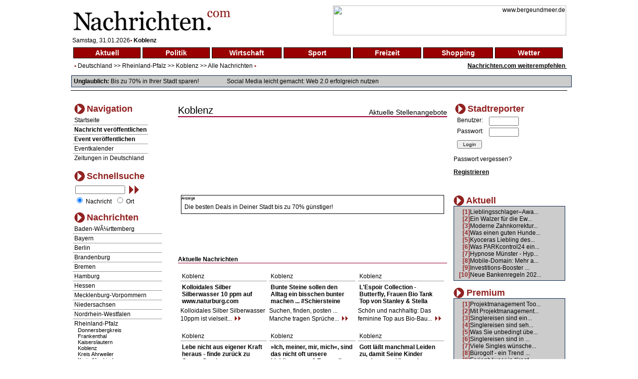

--- FILE ---
content_type: text/html
request_url: http://www.nachrichten.com/index.php?main=nav&ort=2393&sparte=&selsparte=&selort=11-2393
body_size: 10102
content:
<!DOCTYPE HTML PUBLIC "-//W3C//DTD HTML 4.01 Transitional//EN">
<html xmlns:fb="http://www.facebook.com/2008/fbml">
<head>
<title> Nachrichten Koblenz - News Koblenz  Aktuelle Nachrichten im Internet - berichten Sie aus Ihrer Stadt</title>
<meta http-equiv="Content-Type" content="text/html; charset=iso-8859-1">
<meta name="author" content="Focus Media Ltd.">
<meta name="publisher" content="Focus Media Ltd.">
<meta name="copyright" content="Focus Media Ltd.">
<meta name="keywords" content=", Koblenz, Rheinland-Pfalz, , online, onlinezeitung, kurier, internet, region, wetter, informative, dienst, unterhaltung, forum, wirtschaft,zeitung, aktuell, seite, medien, plattform, newspaper, magazin,agentur,freizeit, markt,text,infos, kommentare, anzeiger, verzeichnis, deutsch, regional, sport, anzeigen, politik">
<meta name="description" content=" Unkomplizierter Autoankauf in Bad Homburg: So finden Sie einen KÃ¤ufer fÃ¼r Ihren Sportwagen, Koblenz -  aktuelle Nachrichten im Internet, werden Sie Stadtreporter und berichten  ber Ihre Gemeinde oder Stadt, aktuelle Nachrichten aus allen St dten und Gemeinden Deutschlands">
<meta name="language" content="de,at,ch">
<meta name="expires" content="3600">
<meta name="robots" content="index, follow, all"><meta name="distribution" content="global">
<meta name="pragma" content="no-cache">
<link href="style.css" rel="stylesheet" type="text/css">
<script src="http://ajax.aspnetcdn.com/ajax/jQuery/jquery-1.6.min.js" type="text/javascript"></script>
<link rel="alternate" type="application/rss+xml" title="News-Feed Nachrichten.com" href="rss.php" />
<link rel="alternate" type="application/rss+xml" title="News-Feed Nachrichten.com: Koblenz" href="rss.php?ort=2393" /><meta property="fb:app_id" content="197842580237242">
</head>
<body>
<div id="fb-root"></div><script src="http://connect.facebook.net/de_DE/all.js#appId=197842580237242&amp;xfbml=1"></script>
<script>try{
  window.fbAsyncInit = function() {
    FB.init({
      appId  : '197842580237242',
      status : true, // check login status
      cookie : true, // enable cookies to allow the server to access the session
      xfbml  : true  // parse XFBML
    });
  }

  (function() {
    var e = document.createElement('script');
    e.src = document.location.protocol + '//connect.facebook.net/de_DE/all.js';
    e.async = true;
    document.getElementById('fb-root').appendChild(e);
  }());}catch(e){}
</script>
<div id="newscontent">
<table width="100%" class="b1" bgcolor="#FFFFFF" border="0">
  <tr>
    <td align="left"><a href="http://www.nachrichten.com"><img src="images/nachrichten_logo.gif" border="0" alt="Nachrichten.com" /></a></td>
    <td align="right">
<!-- BEGINN des zanox-affiliate HTML-Code -->
<!-- ( Der HTML-Code darf im Sinne der einwandfreien Funktionalität nicht
verändert werden! ) -->
<a target='_blank' href="http://asl.nochrichten.de/adclick.php?bannerid=87&amp;zoneid=1&amp;source=&amp;dest=http%3A%2F%2Fad.zanox.com%2Fppc%2F%3F16793830C803253443T&amp;ismap="><img src="
http://ad.zanox.com/ppv/?16793830C803253443" align="bottom" width="468"
height="60" border="0" hspace="1" alt="www.bergeundmeer.de"></a>
<!-- ENDE des zanox-affiliate HTML-Code -->

<div id="beacon_87" style="position: absolute; left: 0px; top: 0px; visibility: hidden;"><img src='http://asl.nochrichten.de/adlog.php?bannerid=87&amp;clientid=10&amp;zoneid=1&amp;source=&amp;block=0&amp;capping=0&amp;cb=e3c62e9f50c508adff4f0348cee14394' width='0' height='0' alt='' style='width: 0px; height: 0px;'></div>    </td>
  </tr>
</table>
<span style="padding-left:5px;font-size:12px;">
Samstag, 31.01.2026<span class="dot1">&bull;</span> <span style="font-weight:bold; font-size:12px;">Koblenz</span></span>
<table width="100%" class="b1" bgcolor="#FFFFFF" border="0">
  <tr>
    <td>
<table width="100%" border="0" cellspacing="4" cellpadding="0"><tr><td class="topnav"><a href="/index.php?main=nav&amp;ort=2393&amp;sparte=1&amp;selsparte=1&amp;selort=11-2393" class="topnav" title="Nachrichten Aktuell">Aktuell</a></td><td class="topnav"><a href="/index.php?main=nav&amp;ort=2393&amp;sparte=2&amp;selsparte=2&amp;selort=11-2393" class="topnav" title="Nachrichten Politik">Politik</a></td><td class="topnav"><a href="/index.php?main=nav&amp;ort=2393&amp;sparte=3&amp;selsparte=3&amp;selort=11-2393" class="topnav" title="Nachrichten Wirtschaft">Wirtschaft</a></td><td class="topnav"><a href="/index.php?main=nav&amp;ort=2393&amp;sparte=4&amp;selsparte=4&amp;selort=11-2393" class="topnav" title="Nachrichten Sport">Sport</a></td><td class="topnav"><a href="/index.php?main=nav&amp;ort=2393&amp;sparte=5&amp;selsparte=5&amp;selort=11-2393" class="topnav" title="Nachrichten Freizeit">Freizeit</a></td><td class="topnav"><a href="/index.php?main=nav&amp;ort=2393&amp;sparte=6&amp;selsparte=6&amp;selort=11-2393" class="topnav" title="Nachrichten Shopping">Shopping</a></td><td class="topnav"><a href="/index.php?main=nav&amp;ort=2393&amp;sparte=8&amp;selsparte=8&amp;selort=11-2393" class="topnav" title="Nachrichten Wetter">Wetter</a></td><td></td></tr></table>    </td>
  </tr>
  <tr>
    <td>
      <table width="100%" border="0" cellspacing="0" cellpadding="0">
        <tr>
          <td>
            <span class="dot1">&nbsp;&nbsp;&bull;</span>
<a href="/index.php?main=nav&amp;ort=&amp;sparte=&amp;selsparte=&amp;selort=">Deutschland</a> >> <a href="/index.php?main=nav&amp;ort=11&amp;sparte=&amp;selsparte=&amp;selort=11" title="Nachrichten Rheinland-Pfalz">Rheinland-Pfalz</a> &gt;&gt; <a href="/index.php?main=nav&amp;ort=2393&amp;sparte=&amp;selsparte=&amp;selort=11-2393" title="Nachrichten Koblenz">Koblenz</a> &gt;&gt; <a href="/index.php?main=nav&amp;ort=2393&amp;sparte=&amp;selsparte=&amp;selort=11-2393">Alle Nachrichten</a>            <span class="dot1">&bull;</span>
          </td>
          <td align="right" width="200">
<span style="font-weight:bold; font-size:1em; text-decoration:underline;"><a href="/index.php?main=nachricht_empf&amp;sparte=&amp;selsparte=&amp;ort=2393&amp;selort=11-2393" target="_self">Nachrichten.com weiterempfehlen&nbsp;</a></span>          </td>
          </tr>
      </table>
      <p class="search_table"><strong>Unglaublich:</strong> <a href="http://ad.zanox.com/ppc/?19415772C56268361T">Bis zu 70% in Ihrer Stadt sparen!</a>
      <img src="images/pixel.gif" width="50" height="1" alt="">
        <a href="http://www.amazon.de/gp/product/3929429020/ref=as_li_ss_tl?ie=UTF8&tag=studiummichae-21&linkCode=as2&camp=1638&creative=19454&creativeASIN=3929429020">Social Media leicht gemacht: Web 2.0 erfolgreich nutzen</a>      </p>
    </td>
  </tr>
  <tr>
    <td class="hspan"><img src="images/pixel.gif" width="1" height="1" alt=""></td>
  </tr>
</table>
<img src="images/pixel.gif" width="1" height="15" alt="">
<table width="100%" class="b1" bgcolor="#FFFFFF" border="0">
  <tr>
    <td>
      <table width="100%">
        <tr>
          <td valign="top">
<table border="0" cellspacing="0" cellpadding="0" class="nav_table">
  <tr align="left" valign="middle">
    <td>
      <table>
        <tr>
          <td><img src="images/pb2.gif" border="0" alt="" width="21" height="21"></td>
          <td valign="top"><span class="nav3">Navigation</span></td>
        </tr>
      </table>
    </td>
  </tr>
  <tr align="left" valign="middle">
    <td class="nav_sub">
      <a href="/index.php?main=home" target="_self">Startseite</a>    </td>
  </tr>

    <tr align="left" valign="middle">
       <td class="nav_sub"><a href="/index.php?main=anmeldung&amp;sparte=&amp;selsparte=&amp;ort=2393&amp;selort=11-2393" target="_self"><strong>Nachricht veröffentlichen</strong></a></td>
    </tr>
    <tr align="left" valign="middle">
       <td class="nav_sub"><a href="/index.php?main=anmeldung&amp;sparte=&amp;selsparte=&amp;ort=2393&amp;selort=11-2393" target="_self"><strong>Event veröffentlichen</strong></a></td>
    </tr>  <tr align="left" valign="middle">
    <td class="nav_sub">
    <a href="/index.php?main=cal" target="_self">Eventkalender</a>  </td>
  </tr>
  <tr align="left" valign="middle">
    <td class="nav_sub_nob">
    <a href="/index.php?main=zeit" target="_self">Zeitungen in Deutschland</a>  </td>
  </tr>
</table>
<br><form name="frm_search" action="/index.php?main=search&amp;txt_search_stichwort=&amp;sparte=&amp;selsparte=&amp;ort=2393&amp;selort=11-2393" target="_self" method="post"><table width="100%"  border="0" cellspacing="0" cellpadding="0" class="nav_table">
  <tr>
    <td>
      <table>
        <tr>
          <td><img src="images/pb2.gif" border="0" alt="" width="21" height="21"></td>
          <td valign="top"><span class="nav3">Schnellsuche</span></td>
        </tr>
      </table>
    <td>
  </tr>
  <tr>
    <td width="100" class="nav_sub_no" style="padding-left:5px; padding-top:5px" valign="top">
      <table width="100%" border="0" cellspacing="0" cellpadding="0">
          <tr>
          <td width="105">
            <input name="hid_search_stichwort" type="hidden" value="1" style="vertical-align:top">
            <input size="35" maxlength="100" name="txt_search_stichwort" type="text" value="">
          </td>
          <td>
            <a href="javascript:document.frm_search.submit();">&nbsp;<img src="./images/search2.gif" alt="suchen"></a>
          </td>
          </tr>
        </table>
    </td>
  </tr>
  <tr>
    <td class="nav_sub_no">
      
      &nbsp;<input type="radio" name="opt_search" value="nachricht" style="width:12px" checked >&nbsp;Nachricht
      &nbsp;<input type="radio" name="opt_search" value="ort" style="width:12px">&nbsp;Ort    </td>
  </tr>
</table>
</form><table border="0" cellspacing="0" cellpadding="0" class="nav_table">
  <tr>
    <td>
      <table>
        <tr>
          <td><img src="images/pb2.gif" border="0" alt="" width="21" height="21"></td>
          <td valign="top"><span class="nav3">Nachrichten</span></td>
        </tr>
      </table>
    </td>
  </tr>
<tr><td class="nav_sub"><a href="/index.php?main=nav&amp;ort=1&amp;sparte=&amp;selsparte=&amp;selort=1">Baden-WÃ¼rttemberg</a></td></tr><tr><td class="nav_sub"><a href="/index.php?main=nav&amp;ort=2&amp;sparte=&amp;selsparte=&amp;selort=2">Bayern</a></td></tr><tr><td class="nav_sub"><a href="/index.php?main=nav&amp;ort=3&amp;sparte=&amp;selsparte=&amp;selort=3">Berlin</a></td></tr><tr><td class="nav_sub"><a href="/index.php?main=nav&amp;ort=4&amp;sparte=&amp;selsparte=&amp;selort=4">Brandenburg</a></td></tr><tr><td class="nav_sub"><a href="/index.php?main=nav&amp;ort=5&amp;sparte=&amp;selsparte=&amp;selort=5">Bremen</a></td></tr><tr><td class="nav_sub"><a href="/index.php?main=nav&amp;ort=6&amp;sparte=&amp;selsparte=&amp;selort=6">Hamburg</a></td></tr><tr><td class="nav_sub"><a href="/index.php?main=nav&amp;ort=7&amp;sparte=&amp;selsparte=&amp;selort=7">Hessen</a></td></tr><tr><td class="nav_sub"><a href="/index.php?main=nav&amp;ort=8&amp;sparte=&amp;selsparte=&amp;selort=8">Mecklenburg-Vorpommern</a></td></tr><tr><td class="nav_sub"><a href="/index.php?main=nav&amp;ort=9&amp;sparte=&amp;selsparte=&amp;selort=9">Niedersachsen</a></td></tr><tr><td class="nav_sub"><a href="/index.php?main=nav&amp;ort=10&amp;sparte=&amp;selsparte=&amp;selort=10">Nordrhein-Westfalen</a></td></tr><tr><td class="nav_sub"><a href="/index.php?main=nav&amp;ort=11&amp;sparte=&amp;selsparte=&amp;selort=11">Rheinland-Pfalz</a><div style="padding-left:7px;font-size:11px" align="left" ><a href="/index.php?main=nav&amp;ort=2310&amp;sparte=&amp;selsparte=&amp;selort=11-2310">Donnersbergkreis</a></div>				 <div style="padding-left:7px;font-size:11px" align="left" ><a href="/index.php?main=nav&amp;ort=1479&amp;sparte=&amp;selsparte=&amp;selort=11-1479">Frankenthal</a></div>				 <div style="padding-left:7px;font-size:11px" align="left" ><a href="/index.php?main=nav&amp;ort=2337&amp;sparte=&amp;selsparte=&amp;selort=11-2337">Kaiserslautern</a></div>				 <div style="padding-left:7px;font-size:11px" align="left" ><a href="/index.php?main=nav&amp;ort=2393&amp;sparte=&amp;selsparte=&amp;selort=11-2393">Koblenz</a></div>				 <div style="padding-left:7px;font-size:11px" align="left" ><a href="/index.php?main=nav&amp;ort=304&amp;sparte=&amp;selsparte=&amp;selort=11-304">Kreis Ahrweiler</a></div>				 <div style="padding-left:7px;font-size:11px" align="left" ><a href="/index.php?main=nav&amp;ort=142&amp;sparte=&amp;selsparte=&amp;selort=11-142">Kreis Altenkirchen</a></div>				 <div style="padding-left:7px;font-size:11px" align="left" ><a href="/index.php?main=nav&amp;ort=2614&amp;sparte=&amp;selsparte=&amp;selort=11-2614">Landau (Pfalz)</a></div>				 <div style="padding-left:7px;font-size:11px" align="left" ><a href="/index.php?main=nav&amp;ort=316&amp;sparte=&amp;selsparte=&amp;selort=11-316">Landkreis Alzey-Worms</a></div>				 <div style="padding-left:7px;font-size:11px" align="left" ><a href="/index.php?main=nav&amp;ort=964&amp;sparte=&amp;selsparte=&amp;selort=11-964">Landkreis Bad DÃ¼rkheim</a></div>				 <div style="padding-left:7px;font-size:11px" align="left" ><a href="/index.php?main=nav&amp;ort=2289&amp;sparte=&amp;selsparte=&amp;selort=11-2289">Landkreis Bad Kreuznach</a></div>				 <div style="padding-left:7px;font-size:11px" align="left" ><a href="/index.php?main=nav&amp;ort=5256&amp;sparte=&amp;selsparte=&amp;selort=11-5256">Landkreis Bernkastel-Wittlich</a></div>				 <div style="padding-left:7px;font-size:11px" align="left" ><a href="/index.php?main=nav&amp;ort=464&amp;sparte=&amp;selsparte=&amp;selort=11-464">Landkreis Birkenfeld</a></div>				 <div style="padding-left:7px;font-size:11px" align="left" ><a href="/index.php?main=nav&amp;ort=472&amp;sparte=&amp;selsparte=&amp;selort=11-472">Landkreis Bitburg-PrÃ¼m</a></div>				 <div style="padding-left:7px;font-size:11px" align="left" ><a href="/index.php?main=nav&amp;ort=709&amp;sparte=&amp;selsparte=&amp;selort=11-709">Landkreis Cochem-Zell</a></div>				 <div style="padding-left:7px;font-size:11px" align="left" ><a href="/index.php?main=nav&amp;ort=820&amp;sparte=&amp;selsparte=&amp;selort=11-820">Landkreis Daun</a></div>				 <div style="padding-left:7px;font-size:11px" align="left" ><a href="/index.php?main=nav&amp;ort=1524&amp;sparte=&amp;selsparte=&amp;selort=11-1524">Landkreis Germersheim</a></div>				 <div style="padding-left:7px;font-size:11px" align="left" ><a href="/index.php?main=nav&amp;ort=2319&amp;sparte=&amp;selsparte=&amp;selort=11-2319">Landkreis Kaiserslautern</a></div>				 <div style="padding-left:7px;font-size:11px" align="left" ><a href="/index.php?main=nav&amp;ort=2484&amp;sparte=&amp;selsparte=&amp;selort=11-2484">Landkreis Kusel</a></div>				 <div style="padding-left:7px;font-size:11px" align="left" ><a href="/index.php?main=nav&amp;ort=3236&amp;sparte=&amp;selsparte=&amp;selort=11-3236">Landkreis Mainz-Bingen</a></div>				 <div style="padding-left:7px;font-size:11px" align="left" ><a href="/index.php?main=nav&amp;ort=3204&amp;sparte=&amp;selsparte=&amp;selort=11-3204">Landkreis Mayen-Koblenz</a></div>				 <div style="padding-left:7px;font-size:11px" align="left" ><a href="/index.php?main=nav&amp;ort=3464&amp;sparte=&amp;selsparte=&amp;selort=11-3464">Landkreis Neuwied</a></div>				 <div style="padding-left:7px;font-size:11px" align="left" ><a href="/index.php?main=nav&amp;ort=4806&amp;sparte=&amp;selsparte=&amp;selort=11-4806">Landkreis SÃ¼dliche Weinstrasse</a></div>				 <div style="padding-left:7px;font-size:11px" align="left" ><a href="/index.php?main=nav&amp;ort=4006&amp;sparte=&amp;selsparte=&amp;selort=11-4006">Landkreis SÃ¼dwestpfalz</a></div>				 <div style="padding-left:7px;font-size:11px" align="left" ><a href="/index.php?main=nav&amp;ort=4921&amp;sparte=&amp;selsparte=&amp;selort=11-4921">Landkreis Trier-Saarburg</a></div>				 <div style="padding-left:7px;font-size:11px" align="left" ><a href="/index.php?main=nav&amp;ort=2804&amp;sparte=&amp;selsparte=&amp;selort=11-2804">Ludwigshafen</a></div>				 <div style="padding-left:7px;font-size:11px" align="left" ><a href="/index.php?main=nav&amp;ort=3264&amp;sparte=&amp;selsparte=&amp;selort=11-3264">Mainz</a></div>				 <div style="padding-left:7px;font-size:11px" align="left" ><a href="/index.php?main=nav&amp;ort=3509&amp;sparte=&amp;selsparte=&amp;selort=11-3509">Neustadt (Weinstrasse)</a></div>				 <div style="padding-left:7px;font-size:11px" align="left" ><a href="/index.php?main=nav&amp;ort=4019&amp;sparte=&amp;selsparte=&amp;selort=11-4019">Pirmasens</a></div>				 <div style="padding-left:7px;font-size:11px" align="left" ><a href="/index.php?main=nav&amp;ort=4546&amp;sparte=&amp;selsparte=&amp;selort=11-4546">Rhein-HunsrÃ¼ck-Kreis</a></div>				 <div style="padding-left:7px;font-size:11px" align="left" ><a href="/index.php?main=nav&amp;ort=1136&amp;sparte=&amp;selsparte=&amp;selort=11-1136">Rhein-Lahn-Kreis</a></div>				 <div style="padding-left:7px;font-size:11px" align="left" ><a href="/index.php?main=nav&amp;ort=4227&amp;sparte=&amp;selsparte=&amp;selort=11-4227">Rhein-Pfalz-Kreis</a></div>				 <div style="padding-left:7px;font-size:11px" align="left" ><a href="/index.php?main=nav&amp;ort=4686&amp;sparte=&amp;selsparte=&amp;selort=11-4686">Speyer</a></div>				 <div style="padding-left:7px;font-size:11px" align="left" ><a href="/index.php?main=nav&amp;ort=4944&amp;sparte=&amp;selsparte=&amp;selort=11-4944">Trier</a></div>				 <div style="padding-left:7px;font-size:11px" align="left" ><a href="/index.php?main=nav&amp;ort=5480&amp;sparte=&amp;selsparte=&amp;selort=11-5480">Westerwaldkreis</a></div>				 <div style="padding-left:7px;font-size:11px" align="left" ><a href="/index.php?main=nav&amp;ort=5352&amp;sparte=&amp;selsparte=&amp;selort=11-5352">Worms</a></div>				 <div style="padding-left:7px;font-size:11px" align="left" ><a href="/index.php?main=nav&amp;ort=5533&amp;sparte=&amp;selsparte=&amp;selort=11-5533">ZweibrÃ¼cken</a></div>				 </td></tr><tr><td class="nav_sub"><a href="/index.php?main=nav&amp;ort=12&amp;sparte=&amp;selsparte=&amp;selort=12">Saarland</a></td></tr><tr><td class="nav_sub"><a href="/index.php?main=nav&amp;ort=14&amp;sparte=&amp;selsparte=&amp;selort=14">Sachsen</a></td></tr><tr><td class="nav_sub"><a href="/index.php?main=nav&amp;ort=13&amp;sparte=&amp;selsparte=&amp;selort=13">Sachsen-Anhalt</a></td></tr><tr><td class="nav_sub"><a href="/index.php?main=nav&amp;ort=15&amp;sparte=&amp;selsparte=&amp;selort=15">Schleswig-Holstein</a></td></tr><tr><td class="nav_sub_nob"><a href="/index.php?main=nav&amp;ort=16&amp;sparte=&amp;selsparte=&amp;selort=16">ThÃ¼ringen</a></td></tr></table>
<p>
  <span style="font-size:70%">Anzeige</span><br/>
  <a rel="nofollow" href="http://www.stellenmarkt.de/stellenangebote/" title="Stellenangebote" target="_blank">Stellenangebote</a><br />
</p>
<p></p>          </td>
          <td width="540" style="padding-left:10px; padding-right:10px; vertical-align:top; padding-top:5px">
            <img src="images/spacer.gif" width="540" height="1" alt="">

            <table width="100%" border="0" cellpadding="0" cellspacing="0">
              <tr>
                <td align="left" style="font-size:20px; vertical-align:bottom;"><a href="http://www.nachrichten.com/Koblenz" target="_self">Koblenz</a></td>
                <td align="right" style="font-size:14px; vertical-align:bottom;"><a href="http://www.joboter.de/stellenangebote-per-mail/Koblenz.html" target="_blank" title="Jobs per Mail: Koblenz">Aktuelle Stellenangebote</a></td>
              </tr>
            </table><table width="100%" border="0" cellspacing="0" cellpadding="0">
  <tr>
    <td class="nav-line2"></td>
  </tr>
</table><p align="center">
  <script type="text/javascript"><!--
  /*google_ad_client = "pub-9313893690831000";
  google_alternate_color = "FFFFFF";
  google_ad_width = 468;
  google_ad_height = 15;
  google_ad_format = "468x15_0ads_al";
  //2007-06-05: ncom-2
  google_ad_channel = "1231747917";
  google_color_border = "FFFFFF";
  google_color_bg = "FFFFFF";
  google_color_link = "000000";
  google_color_text = "000000";
  google_color_url = "4C4C4C";*/
  //-->
  </script>
  <script type="text/javascript"><!--
    google_ad_client = "pub-8789036490644364";
    /* 468x15, Erstellt 15.05.09 */
    google_ad_slot = "9537725136";
    google_ad_width = 468;
    google_ad_height = 15;
    //-->
  </script>
  <script type="text/javascript" src="http://pagead2.googlesyndication.com/pagead/show_ads.js"></script>
</p>
<br><a href="/index.php?main=nav&amp;ort=&amp;sparte=1&amp;selsparte=1&amp;selort=&amp;expnews=1"><img src="/images/spacer.gif" alt="" ></a><a href="/index.php?main=nav&amp;ort=&amp;sparte=1&amp;selsparte=1&amp;selort=&amp;expnews=2"><img src="/images/spacer.gif" alt="" ></a><a href="/index.php?main=nav&amp;ort=&amp;sparte=1&amp;selsparte=1&amp;selort=&amp;expnews=3"><img src="/images/spacer.gif" alt="" ></a><a href="/index.php?main=nav&amp;ort=&amp;sparte=1&amp;selsparte=1&amp;selort=&amp;expnews=4"><img src="/images/spacer.gif" alt="" ></a><a href="/index.php?main=nav&amp;ort=&amp;sparte=1&amp;selsparte=1&amp;selort=&amp;expnews=5"><img src="/images/spacer.gif" alt="" ></a><a href="/index.php?main=nav&amp;ort=&amp;sparte=1&amp;selsparte=1&amp;selort=&amp;expnews=6"><img src="/images/spacer.gif" alt="" ></a><br><br>  <p align="center">
    <script type="text/javascript"><!--
      /*google_ad_client = "pub-8789036490644364";
      google_ad_width = 468;
      google_ad_height = 60;
      google_ad_format = "468x60_as";
      google_ad_type = "text_image";
      //2007-01-26: nachrichtencom
      google_ad_channel = "4104301067";
      google_color_border = "FFFFFF";
      google_color_bg = "FFFFFF";
      google_color_link = "000000";
      google_color_text = "000000";
      google_color_url = "4C4C4C";*/
      //-->
    </script>
    <script type="text/javascript"><!--
      google_ad_client = "pub-8789036490644364";
      /* 468x60, Erstellt 15.05.09 */
      google_ad_slot = "0026598595";
      google_ad_width = 468;
      google_ad_height = 60;
      //-->
    </script>
    <script type="text/javascript" src="http://pagead2.googlesyndication.com/pagead/show_ads.js"></script>
  </p>
  <p>
<div style="text-align:left;margin:0.5em;border:1px solid black;"><span style="font-size:70%;">Anzeige</span><br /><div style="padding:0.5em;"><a href='http://asl.nochrichten.de/adclick.php?bannerid=101&amp;zoneid=6&amp;source=&amp;dest=http%3A%2F%2Fad.zanox.com%2Fppc%2F%3F19415772C56268361T' target='_blank'>Die besten Deals in Deiner Stadt bis zu 70% günstiger!</a><div id="beacon_101" style="position: absolute; left: 0px; top: 0px; visibility: hidden;"><img src='http://asl.nochrichten.de/adlog.php?bannerid=101&amp;clientid=10&amp;zoneid=6&amp;source=&amp;block=0&amp;capping=0&amp;cb=dec024bc2c86bba3b0a2b99c2dfe9f88' width='0' height='0' alt='' style='width: 0px; height: 0px;'></div></div></div>  </p>
<script type="text/javascript"><!--
        google_ad_client = "pub-9313893690831000";
        google_ad_width = 468;
        google_ad_height = 60;
        google_ad_format = "468x60_as";
        google_cpa_choice = "CAEQABAAEAAQABAAEAAaCFnxHrtsXxuEKKG24qwBKJ3h96oBKL-6jH0o04Km7AEo7NPsrgIo-7yB2AE";
        google_ad_channel = "9946203947";
        google_color_border = "FFFFFF";
        google_color_bg = "FFFFFF";
        google_color_link = "000000";
        google_color_text = "000000";
        google_color_url = "4C4C4C";
        //-->
        </script>
        <script type="text/javascript" src="http://pagead2.googlesyndication.com/pagead/show_ads.js">
        </script><br><h3 class="header">Aktuelle Nachrichten</h3>
      <table width="540" border="0" cellspacing="5" cellpadding="0">
        <tr><td width="173">
            <table width="173" border="0" cellspacing="0" cellpadding="0">
              <tr>
                <td class="nav_sub" width="180">
                  Koblenz
                </td>
              </tr>
              <tr>
                <td class="news_title_all"><a href="index.php?main=nav&amp;ort=2393&amp;sparte=1&amp;selsparte=1&amp;selort=11-2393&amp;selnews=104486">Kolloidales Silber Silberwasser 10 ppm auf www.naturburg.com</a></td>
              </tr>
              <tr>
                <td>
                  Kolloidales Silber Silberwasser 10ppm ist vielseit...
                  <a href="index.php?main=nav&amp;ort=2393&amp;sparte=1&amp;selsparte=1&amp;selort=11-2393&amp;selnews=104486"><img alt="" src="./images/news_ext.gif"></a>
                </td>
              </tr>
            </table>
            <br>
          </td><td width="173">
            <table width="173" border="0" cellspacing="0" cellpadding="0">
              <tr>
                <td class="nav_sub" width="180">
                  Koblenz
                </td>
              </tr>
              <tr>
                <td class="news_title_all"><a href="index.php?main=nav&amp;ort=2393&amp;sparte=1&amp;selsparte=1&amp;selort=11-2393&amp;selnews=108725">Bunte Steine sollen den Alltag ein bisschen bunter machen ... #Schiersteine</a></td>
              </tr>
              <tr>
                <td>
                  Suchen, finden, posten ... 
Manche tragen Sprüche...
                  <a href="index.php?main=nav&amp;ort=2393&amp;sparte=1&amp;selsparte=1&amp;selort=11-2393&amp;selnews=108725"><img alt="" src="./images/news_ext.gif"></a>
                </td>
              </tr>
            </table>
            <br>
          </td><td width="173">
            <table width="173" border="0" cellspacing="0" cellpadding="0">
              <tr>
                <td class="nav_sub" width="180">
                  Koblenz
                </td>
              </tr>
              <tr>
                <td class="news_title_all"><a href="index.php?main=nav&amp;ort=2393&amp;sparte=1&amp;selsparte=1&amp;selort=11-2393&amp;selnews=107163">L'Espoir Collection - Butterfly,  Frauen Bio Tank Top von Stanley &amp; Stella</a></td>
              </tr>
              <tr>
                <td>
                  Schön und nachhaltig: Das feminine Top aus Bio-Bau...
                  <a href="index.php?main=nav&amp;ort=2393&amp;sparte=1&amp;selsparte=1&amp;selort=11-2393&amp;selnews=107163"><img alt="" src="./images/news_ext.gif"></a>
                </td>
              </tr>
            </table>
            <br>
          </td></tr><tr><td width="173">
            <table width="173" border="0" cellspacing="0" cellpadding="0">
              <tr>
                <td class="nav_sub" width="180">
                  Koblenz
                </td>
              </tr>
              <tr>
                <td class="news_title_all"><a href="index.php?main=nav&amp;ort=2393&amp;sparte=1&amp;selsparte=1&amp;selort=11-2393&amp;selnews=103416">Lebe nicht aus eigener Kraft heraus - finde zurück zu Gottes Gnade - #AndreasKeiper</a></td>
              </tr>
              <tr>
                <td>
                  Lebe nicht aus eigener Kraft heraus - finde zurück...
                  <a href="index.php?main=nav&amp;ort=2393&amp;sparte=1&amp;selsparte=1&amp;selort=11-2393&amp;selnews=103416"><img alt="" src="./images/news_ext.gif"></a>
                </td>
              </tr>
            </table>
            <br>
          </td><td width="173">
            <table width="173" border="0" cellspacing="0" cellpadding="0">
              <tr>
                <td class="nav_sub" width="180">
                  Koblenz
                </td>
              </tr>
              <tr>
                <td class="news_title_all"><a href="index.php?main=nav&amp;ort=2393&amp;sparte=1&amp;selsparte=1&amp;selort=11-2393&amp;selnews=97741">»Ich,  meiner,  mir,  mich«,  sind das nicht oft unsere Lieblingsworte? Evangelist Andreas Keiper</a></td>
              </tr>
              <tr>
                <td>
                  »Ich, meiner, mir, mich«, sind das nicht oft unser...
                  <a href="index.php?main=nav&amp;ort=2393&amp;sparte=1&amp;selsparte=1&amp;selort=11-2393&amp;selnews=97741"><img alt="" src="./images/news_ext.gif"></a>
                </td>
              </tr>
            </table>
            <br>
          </td><td width="173">
            <table width="173" border="0" cellspacing="0" cellpadding="0">
              <tr>
                <td class="nav_sub" width="180">
                  Koblenz
                </td>
              </tr>
              <tr>
                <td class="news_title_all"><a href="index.php?main=nav&amp;ort=2393&amp;sparte=1&amp;selsparte=1&amp;selort=11-2393&amp;selnews=92489">Gott läßt manchmal Leiden zu,  damit Seine Kinder wachsen und Ihn mehr suchen. </a></td>
              </tr>
              <tr>
                <td>
                   Seine Kraft ist im Schwachen stark, nicht im Star...
                  <a href="index.php?main=nav&amp;ort=2393&amp;sparte=1&amp;selsparte=1&amp;selort=11-2393&amp;selnews=92489"><img alt="" src="./images/news_ext.gif"></a>
                </td>
              </tr>
            </table>
            <br>
          </td></tr>
    </table><br><h3 class="header">Nachrichtenübersicht: Koblenz</h3>
    <table width="520" border="0" cellspacing="5" cellpadding="0">
      <tr>
          <td width="173"><h4 class="subheader"><a href="/index.php?main=nav&amp;ort=2393&amp;sparte=1&amp;selsparte=1&amp;selort=11-2393">Aktuell</a></h4>
            <div style="padding-left:3px;"><span style="font-size:10px; font-weight:bold; text-decoration:underline">27.10.2024</span> <a href="/index.php?main=nav&amp;ort=2393&amp;sparte=1&amp;selsparte=1&amp;selort=11-2393&amp;selnews=104486" title="Koblenz: Kolloidales Silber Silberwasser 10 ppm auf www.naturburg.com">Kolloidales Silber Silberwasser 10 ppm auf www.naturburg.com</a><br><span style="font-size:10px; font-weight:bold; text-decoration:underline">09.09.2019</span> <a href="/index.php?main=nav&amp;ort=2393&amp;sparte=1&amp;selsparte=1&amp;selort=11-2393&amp;selnews=108725" title="Koblenz: Bunte Steine sollen den Alltag ein bisschen bunter machen ... #Schiersteine">Bunte Steine sollen den Alltag ein bisschen bunter machen ... #Schiersteine</a><br><span style="font-size:10px; font-weight:bold; text-decoration:underline">10.05.2019</span> <a href="/index.php?main=nav&amp;ort=2393&amp;sparte=1&amp;selsparte=1&amp;selort=11-2393&amp;selnews=107163" title="Koblenz: L'Espoir Collection - Butterfly, Frauen Bio Tank Top von Stanley &amp; Stella">L'Espoir Collection - Butterfly,  Frauen Bio Tank Top von Stanley & Stella</a><br><span style="font-size:10px; font-weight:bold; text-decoration:underline">09.07.2018</span> <a href="/index.php?main=nav&amp;ort=2393&amp;sparte=1&amp;selsparte=1&amp;selort=11-2393&amp;selnews=103416" title="Koblenz: Lebe nicht aus eigener Kraft heraus - finde zurÃ¼ck zu Gottes Gnade - #AndreasKeiper">Lebe nicht aus eigener Kraft heraus - finde zurÃ¼ck zu Gottes Gnade - #AndreasKeiper</a><br><span style="font-size:10px; font-weight:bold; text-decoration:underline">16.03.2017</span> <a href="/index.php?main=nav&amp;ort=2393&amp;sparte=1&amp;selsparte=1&amp;selort=11-2393&amp;selnews=97741" title="Koblenz: Â»Ich, meiner, mir, michÂ«, sind das nicht oft unsere Lieblingsworte? Evangelist Andreas Keiper">Â»Ich,  meiner,  mir,  michÂ«,  sind das nicht oft unsere Lieblingsworte? Evangelist Andreas Keiper</a><br><span style="font-size:10px; font-weight:bold; text-decoration:underline">06.04.2016</span> <a href="/index.php?main=nav&amp;ort=2393&amp;sparte=1&amp;selsparte=1&amp;selort=11-2393&amp;selnews=92489" title="Koblenz: Gott lÃ¤ÃŸt manchmal Leiden zu, damit Seine Kinder wachsen und Ihn mehr suchen. ">Gott lÃ¤ÃŸt manchmal Leiden zu,  damit Seine Kinder wachsen und Ihn mehr suchen. </a><br></div>
            <br>
          </td>
          <td width="173"><h4 class="subheader"><a href="/index.php?main=nav&amp;ort=2393&amp;sparte=2&amp;selsparte=2&amp;selort=11-2393">Politik</a></h4>
            <div style="padding-left:3px;"><span style="font-size:10px; font-weight:bold; text-decoration:underline">18.03.2024</span> <a href="/index.php?main=nav&amp;ort=2393&amp;sparte=2&amp;selsparte=2&amp;selort=11-2393&amp;selnews=127057" title="Koblenz: Willkommen bei Kompetenz-Helden! Werde ein Kompetenz-Held!">Willkommen bei Kompetenz-Helden! Werde ein Kompetenz-Held!</a><br><span style="font-size:10px; font-weight:bold; text-decoration:underline">31.01.2023</span> <a href="/index.php?main=nav&amp;ort=2393&amp;sparte=2&amp;selsparte=2&amp;selort=11-2393&amp;selnews=122809" title="Koblenz: Polizei Rheinland-Pfalz schnappt Geldautomatensprenger in Koblenz">Polizei Rheinland-Pfalz schnappt Geldautomatensprenger in Koblenz</a><br><span style="font-size:10px; font-weight:bold; text-decoration:underline">31.10.2019</span> <a href="/index.php?main=nav&amp;ort=2393&amp;sparte=2&amp;selsparte=2&amp;selort=11-2393&amp;selnews=109431" title="Koblenz: WÃ¤rmedÃ¤mmung &amp; Dachausbau mit Elzer Trockenbau">WÃ¤rmedÃ¤mmung & Dachausbau mit Elzer Trockenbau</a><br><span style="font-size:10px; font-weight:bold; text-decoration:underline">18.10.2018</span> <a href="/index.php?main=nav&amp;ort=2393&amp;sparte=2&amp;selsparte=2&amp;selort=11-2393&amp;selnews=104485" title="Koblenz: Esch &amp; Pickel bringt intelligentes Informationsmanagement an Rhein und Mosel">Esch & Pickel bringt intelligentes Informationsmanagement an Rhein und Mosel</a><br><span style="font-size:10px; font-weight:bold; text-decoration:underline">01.12.2014</span> <a href="/index.php?main=nav&amp;ort=2393&amp;sparte=2&amp;selsparte=2&amp;selort=11-2393&amp;selnews=85308" title="Koblenz: SCHMIDT KÃ¼chen Koblenz - Adventskalender mit hochwertigem Geschenk in jeder TÃ¼r">SCHMIDT KÃ¼chen Koblenz - Adventskalender mit hochwertigem Geschenk in jeder TÃ¼r</a><br><span style="font-size:10px; font-weight:bold; text-decoration:underline">03.07.2013</span> <a href="/index.php?main=nav&amp;ort=2393&amp;sparte=2&amp;selsparte=2&amp;selort=11-2393&amp;selnews=75186" title="Koblenz: Finanzen in Koblenz. Steuern werden erhÃ¶ht. Freude sieht anders aus.">Finanzen in Koblenz. Steuern werden erhÃ¶ht. Freude sieht anders aus.</a><br></div>
            <br>
          </td>
          <td width="173"><h4 class="subheader"><a href="/index.php?main=nav&amp;ort=2393&amp;sparte=3&amp;selsparte=3&amp;selort=11-2393">Wirtschaft</a></h4>
            <div style="padding-left:3px;"><span style="font-size:10px; font-weight:bold; text-decoration:underline">04.11.2025</span> <a href="/index.php?main=nav&amp;ort=2393&amp;sparte=3&amp;selsparte=3&amp;selort=11-2393&amp;selnews=130390" title="Koblenz: Unkomplizierter Autoankauf in Bad Homburg: So finden Sie einen KÃ¤ufer fÃ¼r Ihren Sportwagen">Unkomplizierter Autoankauf in Bad Homburg: So finden Sie einen KÃ¤ufer fÃ¼r Ihren Sportwagen</a><br><span style="font-size:10px; font-weight:bold; text-decoration:underline">16.07.2025</span> <a href="/index.php?main=nav&amp;ort=2393&amp;sparte=3&amp;selsparte=3&amp;selort=11-2393&amp;selnews=129868" title="Koblenz: Autoankauf von Gebrauchtwagen in Ludwigsburg: Sie profitieren von den Erfahrungen bei Autoankauf-Liv">Autoankauf von Gebrauchtwagen in Ludwigsburg: Sie profitieren von den Erfahrungen bei Autoankauf-Liv</a><br><span style="font-size:10px; font-weight:bold; text-decoration:underline">04.10.2023</span> <a href="/index.php?main=nav&amp;ort=2393&amp;sparte=3&amp;selsparte=3&amp;selort=11-2393&amp;selnews=125726" title="Koblenz: Appartments in 49401 Damme, auch Zwischenmiete">Appartments in 49401 Damme,  auch Zwischenmiete</a><br><span style="font-size:10px; font-weight:bold; text-decoration:underline">01.08.2023</span> <a href="/index.php?main=nav&amp;ort=2393&amp;sparte=3&amp;selsparte=3&amp;selort=11-2393&amp;selnews=125065" title="Koblenz: GÃ¼nstige Umzugsfirma Umzugsunternehmen Transporte in Koblenz">GÃ¼nstige Umzugsfirma Umzugsunternehmen Transporte in Koblenz</a><br><span style="font-size:10px; font-weight:bold; text-decoration:underline">15.04.2023</span> <a href="/index.php?main=nav&amp;ort=2393&amp;sparte=3&amp;selsparte=3&amp;selort=11-2393&amp;selnews=123930" title="Koblenz: Zimmer fÃ¼r Monteure in 49401 Damme  - www.schweizerhaus-zimmervermietung.de">Zimmer fÃ¼r Monteure in 49401 Damme  - www.schweizerhaus-zimmervermietung.de</a><br><span style="font-size:10px; font-weight:bold; text-decoration:underline">12.03.2023</span> <a href="/index.php?main=nav&amp;ort=2393&amp;sparte=3&amp;selsparte=3&amp;selort=11-2393&amp;selnews=123397" title="Koblenz: Faire Preise fÃ¼r kleine Gruppen - GÃ¤stehaus in SaarbrÃ¼cken buchen">Faire Preise fÃ¼r kleine Gruppen - GÃ¤stehaus in SaarbrÃ¼cken buchen</a><br></div>
            <br>
          </td></tr><tr>
          <td width="173"><h4 class="subheader"><a href="/index.php?main=nav&amp;ort=2393&amp;sparte=4&amp;selsparte=4&amp;selort=11-2393">Sport</a></h4>
            <div style="padding-left:3px;"><span style="font-size:10px; font-weight:bold; text-decoration:underline">05.04.2008</span> <a href="/index.php?main=nav&amp;ort=2393&amp;sparte=4&amp;selsparte=4&amp;selort=11-2393&amp;selnews=23504" title="Koblenz: FIBO 2008 Essen - FOR ME DO Die neue RÃ¼ckenschule">FIBO 2008 Essen - FOR ME DO Die neue RÃ¼ckenschule</a><br><span style="font-size:10px; font-weight:bold; text-decoration:underline">19.01.2008</span> <a href="/index.php?main=nav&amp;ort=2393&amp;sparte=4&amp;selsparte=4&amp;selort=11-2393&amp;selnews=19814" title="Koblenz: OlympiastÃ¼tzpunkt Niedersachsen entscheidet sich fÃ¼r QualitÃ¤t.">OlympiastÃ¼tzpunkt Niedersachsen entscheidet sich fÃ¼r QualitÃ¤t.</a><br></div>
            <br>
          </td>
          <td width="173"><h4 class="subheader"><a href="/index.php?main=nav&amp;ort=2393&amp;sparte=5&amp;selsparte=5&amp;selort=11-2393">Freizeit</a></h4>
            <div style="padding-left:3px;"><span style="font-size:10px; font-weight:bold; text-decoration:underline">10.08.2019</span> <a href="/index.php?main=nav&amp;ort=2393&amp;sparte=5&amp;selsparte=5&amp;selort=11-2393&amp;selnews=108281" title="Koblenz: Preiswerte Ãœbernachtungen in Sichtweite der Saarland Therme buchen - tolle Angebote im Sommer">Preiswerte Ãœbernachtungen in Sichtweite der Saarland Therme buchen - tolle Angebote im Sommer</a><br><span style="font-size:10px; font-weight:bold; text-decoration:underline">10.01.2019</span> <a href="/index.php?main=nav&amp;ort=2393&amp;sparte=5&amp;selsparte=5&amp;selort=11-2393&amp;selnews=105417" title="Koblenz: Treffen der Generationen - feiern und Ã¼bernachten mit Familie und Freunden - BrÃ¼ckentage nutzen">Treffen der Generationen - feiern und Ã¼bernachten mit Familie und Freunden - BrÃ¼ckentage nutzen</a><br><span style="font-size:10px; font-weight:bold; text-decoration:underline">28.08.2017</span> <a href="/index.php?main=nav&amp;ort=2393&amp;sparte=5&amp;selsparte=5&amp;selort=11-2393&amp;selnews=100002" title="Koblenz: Die Saarland Therme feiern - Preiswerte Ãœbernachtungsangebote fÃ¼r Besucher der Saarland Therme!">Die Saarland Therme feiern - Preiswerte Ãœbernachtungsangebote fÃ¼r Besucher der Saarland Therme!</a><br><span style="font-size:10px; font-weight:bold; text-decoration:underline">20.06.2017</span> <a href="/index.php?main=nav&amp;ort=2393&amp;sparte=5&amp;selsparte=5&amp;selort=11-2393&amp;selnews=99112" title="Koblenz: Orientalische NÃ¤chte in der Saarland Therme erleben, tolle Ãœbernachtungsangebote manchen es mÃ¶glich!">Orientalische NÃ¤chte in der Saarland Therme erleben,  tolle Ãœbernachtungsangebote manchen es mÃ¶glich!</a><br><span style="font-size:10px; font-weight:bold; text-decoration:underline">25.04.2017</span> <a href="/index.php?main=nav&amp;ort=2393&amp;sparte=5&amp;selsparte=5&amp;selort=11-2393&amp;selnews=98280" title="Koblenz: Wandern oder Wellness - Feiern und Ã¼bernachten - Einzigartiges GÃ¤stehaus macht es mÃ¶glich">Wandern oder Wellness - Feiern und Ã¼bernachten - Einzigartiges GÃ¤stehaus macht es mÃ¶glich</a><br><span style="font-size:10px; font-weight:bold; text-decoration:underline">08.03.2017</span> <a href="/index.php?main=nav&amp;ort=2393&amp;sparte=5&amp;selsparte=5&amp;selort=11-2393&amp;selnews=97617" title="Koblenz: Letzte Chance nicht verpassen - Tolle Ãœbernachtungsangebote fÃ¼r kleine Gruppen ">Letzte Chance nicht verpassen - Tolle Ãœbernachtungsangebote fÃ¼r kleine Gruppen </a><br></div>
            <br>
          </td>
          <td width="173"><h4 class="subheader"><a href="/index.php?main=nav&amp;ort=2393&amp;sparte=6&amp;selsparte=6&amp;selort=11-2393">Shopping</a></h4>
            <div style="padding-left:3px;"><span style="font-size:10px; font-weight:bold; text-decoration:underline">03.12.2021</span> <a href="/index.php?main=nav&amp;ort=2393&amp;sparte=6&amp;selsparte=6&amp;selort=11-2393&amp;selnews=117729" title="Koblenz: Die feine Kosmetik-Linie aus Kiel - Algen, Queller und Austernschalen-Extrakte">Die feine Kosmetik-Linie aus Kiel - Algen,  Queller und Austernschalen-Extrakte</a><br><span style="font-size:10px; font-weight:bold; text-decoration:underline">09.06.2021</span> <a href="/index.php?main=nav&amp;ort=2393&amp;sparte=6&amp;selsparte=6&amp;selort=11-2393&amp;selnews=115831" title="Koblenz: Hautcremes und Anti-Aging gegen trockene Haut">Hautcremes und Anti-Aging gegen trockene Haut</a><br><span style="font-size:10px; font-weight:bold; text-decoration:underline">12.04.2021</span> <a href="/index.php?main=nav&amp;ort=2393&amp;sparte=6&amp;selsparte=6&amp;selort=11-2393&amp;selnews=115222" title="Koblenz: Dermatologische gute Ergebnisse mit natÃ¼rlicher Meeresksometik">Dermatologische gute Ergebnisse mit natÃ¼rlicher Meeresksometik</a><br><span style="font-size:10px; font-weight:bold; text-decoration:underline">07.01.2021</span> <a href="/index.php?main=nav&amp;ort=2393&amp;sparte=6&amp;selsparte=6&amp;selort=11-2393&amp;selnews=114381" title="Koblenz: LITORAGE Meereskosmetik - Intensive Feuchtigkeitsspender fÃ¼r schÃ¶ne Haut">LITORAGE Meereskosmetik - Intensive Feuchtigkeitsspender fÃ¼r schÃ¶ne Haut</a><br><span style="font-size:10px; font-weight:bold; text-decoration:underline">25.02.2020</span> <a href="/index.php?main=nav&amp;ort=2393&amp;sparte=6&amp;selsparte=6&amp;selort=11-2393&amp;selnews=110854" title="Koblenz: Gute Kosmetik mit Algen-Extrakten - Professionelle Hautpflege">Gute Kosmetik mit Algen-Extrakten - Professionelle Hautpflege</a><br><span style="font-size:10px; font-weight:bold; text-decoration:underline">27.11.2019</span> <a href="/index.php?main=nav&amp;ort=2393&amp;sparte=6&amp;selsparte=6&amp;selort=11-2393&amp;selnews=109774" title="Koblenz: Sanfte Skin-Produkte fÃ¼r schÃ¶ne Haut - Meereskosmetik LITORAGE ">Sanfte Skin-Produkte fÃ¼r schÃ¶ne Haut - Meereskosmetik LITORAGE </a><br></div>
            <br>
          </td></tr><tr><td colspan="3"></td>
        </tr>
      </table>          </td>
          <td>

  <form name="login" action="/index.php?main=user&amp;sparte=1&amp;selsparte=&amp;ort=2393&amp;selort=11-2393&amp;selreg=settings" method="post">
  <input type="hidden" name="out" value="0">
  <table>
    <tr>
      <td><img src="images/pb2.gif" border="0" alt="" width="21" height="21"></td>
      <td valign="top"><span class="nav3">Stadtreporter</span></td>
    </tr>
  </table>
  <table width="100%"  border="0" cellspacing="0" cellpadding="2" style="padding-left:5px;padding-right:5px">
    <tr>
    <td width="60" align="left">Benutzer:</td>
    <td width="120"><input name="user" type="text" style="height:18px;width:60px"></td>
    </tr>

    <tr>
    <td align="left">Passwort:</td>
    <td><input name="pass" type="password" style="height:18px;width:60px"></td>
    </tr>

    <tr>
    <td align="left" colspan="2" style="padding-top:5px;"><input type="submit" name="sub_login" value="Login" style="width:50px"></td>
    <td></td>
    </tr>
  </table>
  </form><p><a href="index.php?main=user&amp;sparte=&amp;selsparte=&amp;ort=&amp;selort=&amp;selreg=settings">Passwort vergessen?</a></p><p><span style="font-weight:bold; font-size:1em; text-decoration:underline;"><a href="/index.php?main=anmeldung" target="_self">Registrieren</a></span><p><br /><style type="text/css">
#clipkit-playlistTeaser2 {position:relative; width:160px; height: auto; background:transparent;}
#clipkit-playlistTeaser2 a {display:block; text-decoration:none; color:#333;cursor:pointer}
#clipkit-playlistTeaser2 .ck-logo {position:absolute; top:10px; left:250px}
#clipkit-playlistTeaser2 div.ck-thumb {
                border:1px solid #999; padding: 3px; overflow:auto; margin-bottom: 1px;
                background: -webkit-gradient(linear, 0% 100%, 0% 0%, from(#eee), color-stop(0.4, #ccc));
                background:-moz-linear-gradient(center bottom,#eee 0,#ccc 40%);
                -ms-filter:'progid:DXImageTransform.Microsoft.Gradient(startColorStr=#CCCCCC, endColorStr=#EEEEEE)';
                filter:progid:DXImageTransform.Microsoft.Gradient(startColorStr=#CCCCCC,endColorStr=#EEEEEE);width:160px;
            }
#clipkit-playlistTeaser2 div.ck-thumb img {width:90px;height:60px;display:block; margin-right: 3px; float: left;}
</style><br />
<table width="100%" border="0" cellspacing="0" cellpadding="0">
  <tr>
    <td><img src="images/pb2.gif" border="0" alt="" width="21" height="21"><span class="nav3">&nbsp;Aktuell</span></td>
  </tr><tr>
    <td>
      <table width="100%" border="0" cellspacing="0" cellpadding="0" class="top10_table"><tr>
            <td align="right"><font color="#902221"><b>[1]</b></font></td>
            <td align="left" ><a href="/index.php?main=nav&amp;ort=346&amp;sparte=5&amp;selsparte=5&amp;selort=3-346&amp;selnews=130760">Lieblingsschlager–Awa...</a></td>
          </tr><tr>
            <td align="right"><font color="#902221"><b>[2]</b></font></td>
            <td align="left" ><a href="/index.php?main=nav&amp;ort=346&amp;sparte=5&amp;selsparte=5&amp;selort=3-346&amp;selnews=130759">Ein Walzer für die Ew...</a></td>
          </tr><tr>
            <td align="right"><font color="#902221"><b>[3]</b></font></td>
            <td align="left" ><a href="/index.php?main=nav&amp;ort=346&amp;sparte=3&amp;selsparte=3&amp;selort=3-346&amp;selnews=130758">Moderne Zahnkorrektur...</a></td>
          </tr><tr>
            <td align="right"><font color="#902221"><b>[4]</b></font></td>
            <td align="left" ><a href="/index.php?main=nav&amp;ort=4446&amp;sparte=2&amp;selsparte=2&amp;selort=9-4435-4446&amp;selnews=130757">Was einen guten Hunde...</a></td>
          </tr><tr>
            <td align="right"><font color="#902221"><b>[5]</b></font></td>
            <td align="left" ><a href="/index.php?main=nav&amp;ort=1235&amp;sparte=2&amp;selsparte=2&amp;selort=1-1200-1235&amp;selnews=130756">Kyoceras Liebling des...</a></td>
          </tr><tr>
            <td align="right"><font color="#902221"><b>[6]</b></font></td>
            <td align="left" ><a href="/index.php?main=nav&amp;ort=346&amp;sparte=2&amp;selsparte=2&amp;selort=3-346&amp;selnews=130755">Was PARKcontrol24 ein...</a></td>
          </tr><tr>
            <td align="right"><font color="#902221"><b>[7]</b></font></td>
            <td align="left" ><a href="/index.php?main=nav&amp;ort=3102&amp;sparte=5&amp;selsparte=5&amp;selort=10-3102&amp;selnews=130754">Hypnose Münster - Hyp...</a></td>
          </tr><tr>
            <td align="right"><font color="#902221"><b>[8]</b></font></td>
            <td align="left" ><a href="/index.php?main=nav&amp;ort=2183&amp;sparte=2&amp;selsparte=2&amp;selort=10-2183&amp;selnews=130753">Mobile-Domain: Mehr a...</a></td>
          </tr><tr>
            <td align="right"><font color="#902221"><b>[9]</b></font></td>
            <td align="left" ><a href="/index.php?main=nav&amp;ort=681&amp;sparte=2&amp;selsparte=2&amp;selort=9-675-681&amp;selnews=130752">Investitions-Booster ...</a></td>
          </tr><tr>
            <td align="right"><font color="#902221"><b>[10]</b></font></td>
            <td align="left" ><a href="/index.php?main=nav&amp;ort=4269&amp;sparte=2&amp;selsparte=2&amp;selort=1-4247-4269&amp;selnews=130751">Neue Bankenregeln 202...</a></td>
          </tr></table>
      </td>
    </tr>
</table><br />
<table width="100%" border="0" cellspacing="0" cellpadding="0">
  <tr>
    <td><img src="images/pb2.gif" border="0" alt="" width="21" height="21"><span class="nav3">&nbsp;Premium</span></td>
  </tr><tr>
    <td>
      <table width="100%" border="0" cellspacing="0" cellpadding="0" class="top10_table"><tr>
            <td align="right"><font color="#902221"><b>[1]</b></font></td>
            <td align="left" ><a href="/index.php?main=newsread&newsid=30506">Projektmanagement Too...</a></td>
          </tr><tr>
            <td align="right"><font color="#902221"><b>[2]</b></font></td>
            <td align="left" ><a href="/index.php?main=newsread&newsid=30505">Mit Projektmanagement...</a></td>
          </tr><tr>
            <td align="right"><font color="#902221"><b>[3]</b></font></td>
            <td align="left" ><a href="/index.php?main=newsread&newsid=30504">Singlereisen sind ein...</a></td>
          </tr><tr>
            <td align="right"><font color="#902221"><b>[4]</b></font></td>
            <td align="left" ><a href="/index.php?main=newsread&newsid=30503">Singlereisen sind seh...</a></td>
          </tr><tr>
            <td align="right"><font color="#902221"><b>[5]</b></font></td>
            <td align="left" ><a href="/index.php?main=newsread&newsid=30502">Was Sie unbedingt übe...</a></td>
          </tr><tr>
            <td align="right"><font color="#902221"><b>[6]</b></font></td>
            <td align="left" ><a href="/index.php?main=newsread&newsid=30501">Singlereisen sind in ...</a></td>
          </tr><tr>
            <td align="right"><font color="#902221"><b>[7]</b></font></td>
            <td align="left" ><a href="/index.php?main=newsread&newsid=30500">Viele Singles wünsche...</a></td>
          </tr><tr>
            <td align="right"><font color="#902221"><b>[8]</b></font></td>
            <td align="left" ><a href="/index.php?main=newsread&newsid=30499">Bürogolf - ein Trend ...</a></td>
          </tr><tr>
            <td align="right"><font color="#902221"><b>[9]</b></font></td>
            <td align="left" ><a href="/index.php?main=newsread&newsid=30498">Ferienhäuser in Kroat...</a></td>
          </tr><tr>
            <td align="right"><font color="#902221"><b>[10]</b></font></td>
            <td align="left" ><a href="/index.php?main=newsread&newsid=30497">Was Sie schon immer ü...</a></td>
          </tr><tr>
            <td colspan="2" align="right"><a href="/index.php?main=newsread">mehr...</a></td>
          </tr></table>
      </td>
    </tr>
</table><br />
<table width="100%" border="0" cellspacing="0" cellpadding="0">
  <tr>
    <td><img src="images/pb2.gif" border="0" alt="" width="21" height="21"><span class="nav3">&nbsp;Beliebt</span></td>
  </tr><tr>
    <td>
      <table width="100%" border="0" cellspacing="0" cellpadding="0" class="top10_table"><tr>
            <td align="right"><font color="#902221"><b>[1]</b></font></td>
            <td align="left" ><a href="/index.php?main=nav&amp;ort=2846&amp;sparte=1&amp;selsparte=1&amp;selort=2-2846&amp;selnews=112411">&amp;#9757;  WhatsApp kon...</a></td>
          </tr><tr>
            <td align="right"><font color="#902221"><b>[2]</b></font></td>
            <td align="left" ><a href="/index.php?main=nav&amp;ort=1935&amp;sparte=1&amp;selsparte=1&amp;selort=6-1935&amp;selnews=8544">Bild-Zeitung - die be...</a></td>
          </tr><tr>
            <td align="right"><font color="#902221"><b>[3]</b></font></td>
            <td align="left" ><a href="/index.php?main=nav&amp;ort=2308&amp;sparte=1&amp;selsparte=1&amp;selort=11-2289-2308&amp;selnews=10114">Oeffentlicher Anzeige...</a></td>
          </tr><tr>
            <td align="right"><font color="#902221"><b>[4]</b></font></td>
            <td align="left" ><a href="/index.php?main=nav&amp;ort=3655&amp;sparte=1&amp;selsparte=1&amp;selort=1-3612-3655&amp;selnews=10117">Offenburger Tageblatt...</a></td>
          </tr><tr>
            <td align="right"><font color="#902221"><b>[5]</b></font></td>
            <td align="left" ><a href="/index.php?main=nav&amp;ort=3884&amp;sparte=1&amp;selsparte=1&amp;selort=10-3874-3884&amp;selnews=10610">Westfälisches Volksbl...</a></td>
          </tr><tr>
            <td align="right"><font color="#902221"><b>[6]</b></font></td>
            <td align="left" ><a href="/index.php?main=nav&amp;ort=574&amp;sparte=1&amp;selsparte=1&amp;selort=9-574&amp;selnews=243">Braunschweiger Zeitun...</a></td>
          </tr><tr>
            <td align="right"><font color="#902221"><b>[7]</b></font></td>
            <td align="left" ><a href="/index.php?main=nav&amp;ort=1055&amp;sparte=1&amp;selsparte=1&amp;selort=16-1055&amp;selnews=8638">Thüringer Allgemeine:...</a></td>
          </tr><tr>
            <td align="right"><font color="#902221"><b>[8]</b></font></td>
            <td align="left" ><a href="/index.php?main=nav&amp;ort=4397&amp;sparte=1&amp;selsparte=1&amp;selort=12-4388-4397&amp;selnews=119">Saarbrücker Zeitung -...</a></td>
          </tr><tr>
            <td align="right"><font color="#902221"><b>[9]</b></font></td>
            <td align="left" ><a href="/index.php?main=nav&amp;ort=4081&amp;sparte=1&amp;selsparte=1&amp;selort=1-4064-4081&amp;selnews=9261">Acher- und Bühler Bot...</a></td>
          </tr><tr>
            <td align="right"><font color="#902221"><b>[10]</b></font></td>
            <td align="left" ><a href="/index.php?main=nav&amp;ort=1612&amp;sparte=1&amp;selsparte=1&amp;selort=10-1599-1612&amp;selnews=10055">Oberbergische Volksze...</a></td>
          </tr></table>
      </td>
    </tr>
</table>          </td>
        </tr>
      </table>
    </td>
  </tr>
</table>
<table width="900" class="b1" bgcolor="#FFFFFF" border="0">
  <tr>
    <td style="text-align:center;">
<p>&nbsp;</p><a href="/index.php?main=search">Nachrichten finden</a> | <a href="/index.php?main=cal" title="Eventkalender">Eventkalender</a> | <a href="/index.php?main=grund" title="Grundsätze">Grundsätze</a> | <a href="/index.php?main=imp" title="Impressum">Impressum</a> | <a href="http://www.nachrichten.net" target="_blank" title="Aktuelle Nachrichten">Aktuelle Nachrichten</a>      <h3>&copy; 2026 by <a href="http://www.nachrichten.com" title="Nachrichten">Nachrichten.com</a></h3>
    </td>
  </tr>
</table>
<!-- Google tag (gtag.js) -->
<script async src="https://www.googletagmanager.com/gtag/js?id=G-5W3V9WVKLS"></script>
<script>
  window.dataLayer = window.dataLayer || [];
  function gtag(){dataLayer.push(arguments);}
  gtag('js', new Date());

  gtag('config', 'G-5W3V9WVKLS');
</script>
<!-- Piwik -->
<script type="text/javascript">
var pkBaseURL = (("https:" == document.location.protocol) ? "https://t.stellen1.de/" : "http://t.stellen1.de/");
document.write(unescape("%3Cscript src='" + pkBaseURL + "piwik.js' type='text/javascript'%3E%3C/script%3E"));
</script><script type="text/javascript">
try {
var piwikTracker = Piwik.getTracker(pkBaseURL + "piwik.php", 8);
piwikTracker.trackPageView();
piwikTracker.enableLinkTracking();
} catch( err ) {}
</script><noscript><p><img src="http://t.stellen1.de/piwik.php?idsite=8" style="border:0" alt="" /></p></noscript>
<!-- End Piwik Tracking Tag -->
<script type="text/javascript">
$(document).ready(function() {
  initAddThis();
});
     function initAddThis() 
     {
          addthis.init()
     }
     
</script>

</div>

</body>
</html>

--- FILE ---
content_type: text/html; charset=utf-8
request_url: https://www.google.com/recaptcha/api2/aframe
body_size: 265
content:
<!DOCTYPE HTML><html><head><meta http-equiv="content-type" content="text/html; charset=UTF-8"></head><body><script nonce="3asPDl2w4avdklBiHJfaww">/** Anti-fraud and anti-abuse applications only. See google.com/recaptcha */ try{var clients={'sodar':'https://pagead2.googlesyndication.com/pagead/sodar?'};window.addEventListener("message",function(a){try{if(a.source===window.parent){var b=JSON.parse(a.data);var c=clients[b['id']];if(c){var d=document.createElement('img');d.src=c+b['params']+'&rc='+(localStorage.getItem("rc::a")?sessionStorage.getItem("rc::b"):"");window.document.body.appendChild(d);sessionStorage.setItem("rc::e",parseInt(sessionStorage.getItem("rc::e")||0)+1);localStorage.setItem("rc::h",'1769824464840');}}}catch(b){}});window.parent.postMessage("_grecaptcha_ready", "*");}catch(b){}</script></body></html>